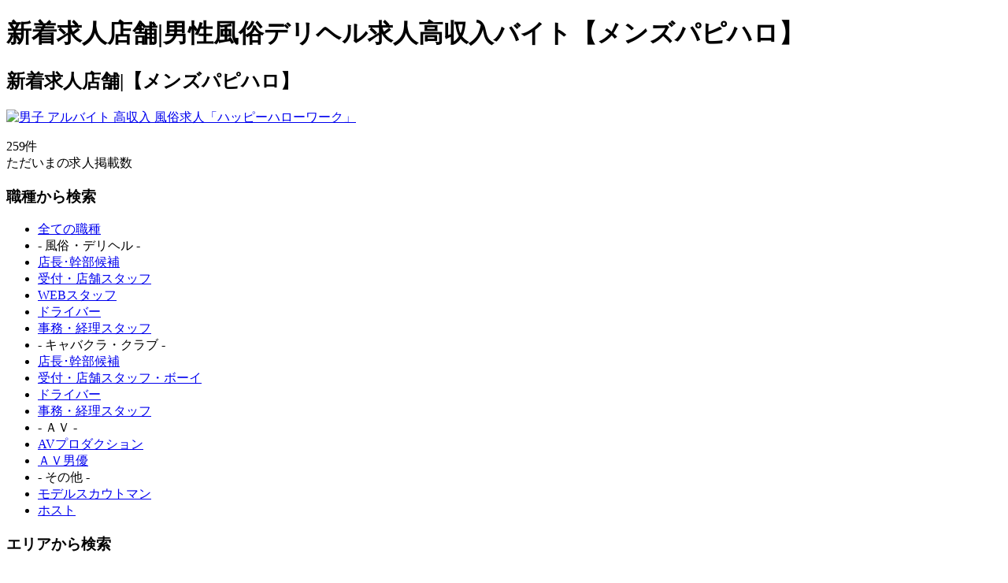

--- FILE ---
content_type: text/html; charset=UTF-8
request_url: http://menshappyhellowork.com/newshop.php?page=383
body_size: 16485
content:
<!DOCTYPE html PUBLIC "-//W3C//DTD XHTML 1.0 Transitional//EN" "http://www.w3.org/TR/xhtml1/DTD/xhtml1-transitional.dtd">
<html xmlns="http://www.w3.org/1999/xhtml">
<head>
<meta http-equiv="Content-Type" content="text/html; charset=utf-8" />

<meta name="keywords" content="求人,高収入,男性,男性,メンズ,風俗求人,風俗,キャバクラ,仕事,アルバイト">
<meta name="Description" content="男性向けの風俗キャバクラなどの高収入求人情報サイト｜メンズハッピーハローワーク!!ドライバー、日払い、寮付き、急募アルバイト情報など多数掲載!!">
<title>新着掲載店舗(383ページ目) - 男性風俗求人 高収入アルバイトのメンズハッピーハローワーク</title>

<link href="http://menshhw.sakura.ne.jp/menshappyhellowork/css/css.css" rel="stylesheet" type="text/css" />
<link href="http://menshhw.sakura.ne.jp/menshappyhellowork/css/search.css" rel="stylesheet" type="text/css" />
<script type="text/javascript" src="https://ajax.googleapis.com/ajax/libs/jquery/1.7.1/jquery.min.js"></script>
<script src="http://menshhw.sakura.ne.jp/menshappyhellowork/js/hover.js"></script>
<link href="http://menshhw.sakura.ne.jp/menshappyhellowork//favicon.ico" rel="shortcut icon" />
<!-- start メインバナー用ファイル -->
<link rel="stylesheet" type="text/css" href="http://menshhw.sakura.ne.jp/menshappyhellowork/css/style1.css" />
<script language="javascript" type="text/javascript" src="http://menshhw.sakura.ne.jp/menshappyhellowork/js/jquery.js"></script>
<script type="text/javascript" src="http://menshhw.sakura.ne.jp/menshappyhellowork/js/vendor.js"></script>
<script type="text/javascript" src="http://menshhw.sakura.ne.jp/menshappyhellowork/js/script.js"></script>
<script language="javascript" type="text/javascript" src="http://menshhw.sakura.ne.jp/menshappyhellowork/js/jquery.easing.js"></script>
<script language="javascript" type="text/javascript" src="http://menshhw.sakura.ne.jp/menshappyhellowork/js/jquery.touchSwipe.min.js"></script>
<!-- end メインバナー用ファイル -->
</head>

<body>
<div id="header">
	<div class="header">
		<div class="header_area">
        	<h1>新着求人店舗|男性風俗デリヘル求人高収入バイト【メンズパピハロ】</h1>
            	<h2>新着求人店舗|【メンズパピハロ】</h2>
            <p class="f_clear"></p>
            <div class="header_box"> <a href="/"><img src="http://menshhw.sakura.ne.jp/menshappyhellowork/img/logo.jpg" alt="男子 アルバイト 高収入 風俗求人「ハッピーハローワーク」" /></a>
            	              <p class="header_shopnumber"><span>259</span>件<br />ただいまの求人掲載数</p>
                              <p class="f_clear"></p>
            </div>
            
        </div><!---/ .header_area /--->
    </div><!---/ .header /--->
</div><!---***/ #header /***--->
<div id="content_area">

    <div id="content_left" class="f_left" >
    	        
        <div class="content_secondarea">
          <div id="content_left" class="f_left">
    	
        <div class="content_secondarea">
        	<div class="content_secondarea_left">
            	<h3 class="job_cate">職種から検索</h3>
                <ul class="search_list01">
                	<li class="search_list01li">
                        <a href="search.php?job=all" title="男性向けの独立･支援･開業などの高収入求人情報サイト">全ての職種</a>
                    </li>
                    <li class="search_list_tit">- 風俗・デリヘル -</li>
                	
							<li class="search_list01li">
								<a href="search.php?job=0,2" title="店長･幹部候補 | 男性・男子向け風俗 高収入求人情報サイト">
									店長･幹部候補
								</a>
							</li>
						
							<li class="search_list01li">
								<a href="search.php?job=3,5,6" title="受付・店舗スタッフ | 男性・男子向け風俗 高収入求人情報サイト">
									受付・店舗スタッフ
								</a>
							</li>
						
							<li class="search_list01li">
								<a href="search.php?job=4" title="WEBスタッフ | 男性・男子向け風俗 高収入求人情報サイト">
									WEBスタッフ
								</a>
							</li>
						
							<li class="search_list01li">
								<a href="search.php?job=1" title="ドライバー | 男性・男子向け風俗 高収入求人情報サイト">
									ドライバー
								</a>
							</li>
						
							<li class="search_list01li">
								<a href="search.php?job=18" title="事務・経理スタッフ | 男性・男子向け風俗 高収入求人情報サイト">
									事務・経理スタッフ
								</a>
							</li>
						                    <li class="search_list_tit">- キャバクラ・クラブ -</li>
                	
							<li class="search_list01li">
								<a href="search.php?job=9" title="店長･幹部候補 | 男性・男子向け風俗 高収入求人情報サイト">
									店長･幹部候補
								</a>
							</li>
						
							<li class="search_list01li">
								<a href="search.php?job=10,12,13" title="受付・店舗スタッフ・ボーイ | 男性・男子向け風俗 高収入求人情報サイト">
									受付・店舗スタッフ・ボーイ
								</a>
							</li>
						
							<li class="search_list01li">
								<a href="search.php?job=8" title="ドライバー | 男性・男子向け風俗 高収入求人情報サイト">
									ドライバー
								</a>
							</li>
						
							<li class="search_list01li">
								<a href="search.php?job=19" title="事務・経理スタッフ | 男性・男子向け風俗 高収入求人情報サイト">
									事務・経理スタッフ
								</a>
							</li>
						                    <li class="search_list_tit">- ＡＶ -</li>
                	
							<li class="search_list01li">
								<a href="search.php?job=14" title="AVプロダクション | 男性・男子向け風俗 高収入求人情報サイト">
									AVプロダクション
								</a>
							</li>
						
							<li class="search_list01li">
								<a href="search.php?job=16" title="ＡＶ男優 | 男性・男子向け風俗 高収入求人情報サイト">
									ＡＶ男優
								</a>
							</li>
						                    <li class="search_list_tit">- その他 -</li>
                	
							<li class="search_list01li">
								<a href="search.php?job=15" title="モデルスカウトマン | 男性・男子向け風俗 高収入求人情報サイト">
									モデルスカウトマン
								</a>
							</li>
						
							<li class="search_list01li">
								<a href="search.php?job=17" title="ホスト | 男性・男子向け風俗 高収入求人情報サイト">
									ホスト
								</a>
							</li>
						                    
                </ul>
            	<h3 class="job_area">エリアから検索</h3>
                <ul class="search_list01">
                	
                	<p class="sarch_area_group leftarea_kanto" style="font-weight:bold;">- 関東の求人 -</p>
								<li class="search_list01li leftarea leftli_kanto">
									<a href="search.php?shop_area=0" title="渋谷 | 男性・男子向け風俗 高収入求人情報サイト">
										渋谷
									</a>
								</li>
							
								<li class="search_list01li leftarea leftli_kanto">
									<a href="search.php?shop_area=1" title="恵比寿・目黒 | 男性・男子向け風俗 高収入求人情報サイト">
										恵比寿・目黒
									</a>
								</li>
							
								<li class="search_list01li leftarea leftli_kanto">
									<a href="search.php?shop_area=2" title="品川・五反田 | 男性・男子向け風俗 高収入求人情報サイト">
										品川・五反田
									</a>
								</li>
							
								<li class="search_list01li leftarea leftli_kanto">
									<a href="search.php?shop_area=3" title="新宿・大久保 | 男性・男子向け風俗 高収入求人情報サイト">
										新宿・大久保
									</a>
								</li>
							
								<li class="search_list01li leftarea leftli_kanto">
									<a href="search.php?shop_area=4" title="高田馬場 | 男性・男子向け風俗 高収入求人情報サイト">
										高田馬場
									</a>
								</li>
							
								<li class="search_list01li leftarea leftli_kanto">
									<a href="search.php?shop_area=5" title="池袋 | 男性・男子向け風俗 高収入求人情報サイト">
										池袋
									</a>
								</li>
							
								<li class="search_list01li leftarea leftli_kanto">
									<a href="search.php?shop_area=6" title="大塚・巣鴨 | 男性・男子向け風俗 高収入求人情報サイト">
										大塚・巣鴨
									</a>
								</li>
							
								<li class="search_list01li leftarea leftli_kanto">
									<a href="search.php?shop_area=7" title="鴬谷 | 男性・男子向け風俗 高収入求人情報サイト">
										鴬谷
									</a>
								</li>
							
								<li class="search_list01li leftarea leftli_kanto">
									<a href="search.php?shop_area=8" title="六本木・赤坂 | 男性・男子向け風俗 高収入求人情報サイト">
										六本木・赤坂
									</a>
								</li>
							
								<li class="search_list01li leftarea leftli_kanto">
									<a href="search.php?shop_area=9" title="新橋 | 男性・男子向け風俗 高収入求人情報サイト">
										新橋
									</a>
								</li>
							
								<li class="search_list01li leftarea leftli_kanto">
									<a href="search.php?shop_area=10" title="銀座 | 男性・男子向け風俗 高収入求人情報サイト">
										銀座
									</a>
								</li>
							
								<li class="search_list01li leftarea leftli_kanto">
									<a href="search.php?shop_area=11" title="上野・秋葉原 | 男性・男子向け風俗 高収入求人情報サイト">
										上野・秋葉原
									</a>
								</li>
							
								<li class="search_list01li leftarea leftli_kanto">
									<a href="search.php?shop_area=12" title="錦糸町・小岩 | 男性・男子向け風俗 高収入求人情報サイト">
										錦糸町・小岩
									</a>
								</li>
							
								<li class="search_list01li leftarea leftli_kanto">
									<a href="search.php?shop_area=13" title="中野・吉祥寺 | 男性・男子向け風俗 高収入求人情報サイト">
										中野・吉祥寺
									</a>
								</li>
							
								<li class="search_list01li leftarea leftli_kanto">
									<a href="search.php?shop_area=14" title="立川・八王子・三多摩 | 男性・男子向け風俗 高収入求人情報サイト">
										立川・八王子・三多摩
									</a>
								</li>
							
								<li class="search_list01li leftarea leftli_kanto">
									<a href="search.php?shop_area=15" title="東京その他 | 男性・男子向け風俗 高収入求人情報サイト">
										東京その他
									</a>
								</li>
							
								<li class="search_list01li leftarea leftli_kanto">
									<a href="search.php?shop_area=16" title="千葉 | 男性・男子向け風俗 高収入求人情報サイト">
										千葉
									</a>
								</li>
							
								<li class="search_list01li leftarea leftli_kanto">
									<a href="search.php?shop_area=17" title="埼玉 | 男性・男子向け風俗 高収入求人情報サイト">
										埼玉
									</a>
								</li>
							
								<li class="search_list01li leftarea leftli_kanto">
									<a href="search.php?shop_area=18" title="横浜・川崎 | 男性・男子向け風俗 高収入求人情報サイト">
										横浜・川崎
									</a>
								</li>
							
								<li class="search_list01li leftarea leftli_kanto">
									<a href="search.php?shop_area=19" title="茨城 | 男性・男子向け風俗 高収入求人情報サイト">
										茨城
									</a>
								</li>
							
								<li class="search_list01li leftarea leftli_kanto">
									<a href="search.php?shop_area=20" title="土浦 | 男性・男子向け風俗 高収入求人情報サイト">
										土浦
									</a>
								</li>
							
								<li class="search_list01li leftarea leftli_kanto">
									<a href="search.php?shop_area=21" title="水戸 | 男性・男子向け風俗 高収入求人情報サイト">
										水戸
									</a>
								</li>
							
								<li class="search_list01li leftarea leftli_kanto">
									<a href="search.php?shop_area=22" title="栃木 | 男性・男子向け風俗 高収入求人情報サイト">
										栃木
									</a>
								</li>
							
								<li class="search_list01li leftarea leftli_kanto">
									<a href="search.php?shop_area=23" title="群馬 | 男性・男子向け風俗 高収入求人情報サイト">
										群馬
									</a>
								</li>
							<p class="sarch_area_group leftarea_kansai" style="font-weight:bold;">- 関西の求人 -</p>
								<li class="search_list01li leftarea leftli_kansai">
									<a href="search.php?shop_area=24" title="梅田・堂山・兎我野 | 男性・男子向け風俗 高収入求人情報サイト">
										梅田・堂山・兎我野
									</a>
								</li>
							
								<li class="search_list01li leftarea leftli_kansai">
									<a href="search.php?shop_area=25" title="日本橋 | 男性・男子向け風俗 高収入求人情報サイト">
										日本橋
									</a>
								</li>
							
								<li class="search_list01li leftarea leftli_kansai">
									<a href="search.php?shop_area=26" title="難波 | 男性・男子向け風俗 高収入求人情報サイト">
										難波
									</a>
								</li>
							
								<li class="search_list01li leftarea leftli_kansai">
									<a href="search.php?shop_area=27" title="新大阪・西中島 | 男性・男子向け風俗 高収入求人情報サイト">
										新大阪・西中島
									</a>
								</li>
							
								<li class="search_list01li leftarea leftli_kansai">
									<a href="search.php?shop_area=28" title="谷九・上本町 | 男性・男子向け風俗 高収入求人情報サイト">
										谷九・上本町
									</a>
								</li>
							
								<li class="search_list01li leftarea leftli_kansai">
									<a href="search.php?shop_area=29" title="京橋 | 男性・男子向け風俗 高収入求人情報サイト">
										京橋
									</a>
								</li>
							
								<li class="search_list01li leftarea leftli_kansai">
									<a href="search.php?shop_area=30" title="十三・塚本 | 男性・男子向け風俗 高収入求人情報サイト">
										十三・塚本
									</a>
								</li>
							
								<li class="search_list01li leftarea leftli_kansai">
									<a href="search.php?shop_area=31" title="堺・天王寺 | 男性・男子向け風俗 高収入求人情報サイト">
										堺・天王寺
									</a>
								</li>
							
								<li class="search_list01li leftarea leftli_kansai">
									<a href="search.php?shop_area=32" title="大阪のその他地域 | 男性・男子向け風俗 高収入求人情報サイト">
										大阪のその他地域
									</a>
								</li>
							
								<li class="search_list01li leftarea leftli_kansai">
									<a href="search.php?shop_area=33" title="神戸 | 男性・男子向け風俗 高収入求人情報サイト">
										神戸
									</a>
								</li>
							
								<li class="search_list01li leftarea leftli_kansai">
									<a href="search.php?shop_area=34" title="京都 | 男性・男子向け風俗 高収入求人情報サイト">
										京都
									</a>
								</li>
							
								<li class="search_list01li leftarea leftli_kansai">
									<a href="search.php?shop_area=35" title="滋賀 | 男性・男子向け風俗 高収入求人情報サイト">
										滋賀
									</a>
								</li>
							
								<li class="search_list01li leftarea leftli_kansai">
									<a href="search.php?shop_area=36" title="和歌山 | 男性・男子向け風俗 高収入求人情報サイト">
										和歌山
									</a>
								</li>
							
								<li class="search_list01li leftarea leftli_kansai">
									<a href="search.php?shop_area=37" title="兵庫 | 男性・男子向け風俗 高収入求人情報サイト">
										兵庫
									</a>
								</li>
							
								<li class="search_list01li leftarea leftli_kansai">
									<a href="search.php?shop_area=38" title="奈良 | 男性・男子向け風俗 高収入求人情報サイト">
										奈良
									</a>
								</li>
							<p class="sarch_area_group leftarea_kyusyu" style="font-weight:bold;">- 九州の求人 -</p>
								<li class="search_list01li leftarea leftli_kyusyu">
									<a href="search.php?shop_area=39" title="福岡 | 男性・男子向け風俗 高収入求人情報サイト">
										福岡
									</a>
								</li>
							
								<li class="search_list01li leftarea leftli_kyusyu">
									<a href="search.php?shop_area=40" title="博多 | 男性・男子向け風俗 高収入求人情報サイト">
										博多
									</a>
								</li>
							
								<li class="search_list01li leftarea leftli_kyusyu">
									<a href="search.php?shop_area=41" title="天神 | 男性・男子向け風俗 高収入求人情報サイト">
										天神
									</a>
								</li>
							
								<li class="search_list01li leftarea leftli_kyusyu">
									<a href="search.php?shop_area=42" title="中州 | 男性・男子向け風俗 高収入求人情報サイト">
										中州
									</a>
								</li>
							
								<li class="search_list01li leftarea leftli_kyusyu">
									<a href="search.php?shop_area=43" title="小倉 | 男性・男子向け風俗 高収入求人情報サイト">
										小倉
									</a>
								</li>
							
								<li class="search_list01li leftarea leftli_kyusyu">
									<a href="search.php?shop_area=44" title="久留米 | 男性・男子向け風俗 高収入求人情報サイト">
										久留米
									</a>
								</li>
							
								<li class="search_list01li leftarea leftli_kyusyu">
									<a href="search.php?shop_area=45" title="佐賀 | 男性・男子向け風俗 高収入求人情報サイト">
										佐賀
									</a>
								</li>
							
								<li class="search_list01li leftarea leftli_kyusyu">
									<a href="search.php?shop_area=46" title="大分 | 男性・男子向け風俗 高収入求人情報サイト">
										大分
									</a>
								</li>
							
								<li class="search_list01li leftarea leftli_kyusyu">
									<a href="search.php?shop_area=47" title="長崎 | 男性・男子向け風俗 高収入求人情報サイト">
										長崎
									</a>
								</li>
							
								<li class="search_list01li leftarea leftli_kyusyu">
									<a href="search.php?shop_area=48" title="熊本 | 男性・男子向け風俗 高収入求人情報サイト">
										熊本
									</a>
								</li>
							
								<li class="search_list01li leftarea leftli_kyusyu">
									<a href="search.php?shop_area=49" title="宮崎 | 男性・男子向け風俗 高収入求人情報サイト">
										宮崎
									</a>
								</li>
							
								<li class="search_list01li leftarea leftli_kyusyu">
									<a href="search.php?shop_area=50" title="鹿児島 | 男性・男子向け風俗 高収入求人情報サイト">
										鹿児島
									</a>
								</li>
							
								<li class="search_list01li leftarea leftli_kyusyu">
									<a href="search.php?shop_area=51" title="沖縄 | 男性・男子向け風俗 高収入求人情報サイト">
										沖縄
									</a>
								</li>
							<p class="sarch_area_group leftarea_hokkaido" style="font-weight:bold;">- 北海道の求人 -</p>
								<li class="search_list01li leftarea leftli_hokkaido">
									<a href="search.php?shop_area=52" title="すすきの | 男性・男子向け風俗 高収入求人情報サイト">
										すすきの
									</a>
								</li>
							
								<li class="search_list01li leftarea leftli_hokkaido">
									<a href="search.php?shop_area=53" title="札幌 | 男性・男子向け風俗 高収入求人情報サイト">
										札幌
									</a>
								</li>
							<p class="sarch_area_group leftarea_tohoku" style="font-weight:bold;">- 東北の求人 -</p>
								<li class="search_list01li leftarea leftli_tohoku">
									<a href="search.php?shop_area=54" title="青森 | 男性・男子向け風俗 高収入求人情報サイト">
										青森
									</a>
								</li>
							
								<li class="search_list01li leftarea leftli_tohoku">
									<a href="search.php?shop_area=55" title="岩手 | 男性・男子向け風俗 高収入求人情報サイト">
										岩手
									</a>
								</li>
							
								<li class="search_list01li leftarea leftli_tohoku">
									<a href="search.php?shop_area=56" title="宮城 | 男性・男子向け風俗 高収入求人情報サイト">
										宮城
									</a>
								</li>
							
								<li class="search_list01li leftarea leftli_tohoku">
									<a href="search.php?shop_area=57" title="仙台 | 男性・男子向け風俗 高収入求人情報サイト">
										仙台
									</a>
								</li>
							
								<li class="search_list01li leftarea leftli_tohoku">
									<a href="search.php?shop_area=58" title="秋田 | 男性・男子向け風俗 高収入求人情報サイト">
										秋田
									</a>
								</li>
							
								<li class="search_list01li leftarea leftli_tohoku">
									<a href="search.php?shop_area=59" title="山形 | 男性・男子向け風俗 高収入求人情報サイト">
										山形
									</a>
								</li>
							
								<li class="search_list01li leftarea leftli_tohoku">
									<a href="search.php?shop_area=60" title="福島 | 男性・男子向け風俗 高収入求人情報サイト">
										福島
									</a>
								</li>
							<p class="sarch_area_group leftarea_hokuriku" style="font-weight:bold;">- 北陸の求人 -</p>
								<li class="search_list01li leftarea leftli_hokuriku">
									<a href="search.php?shop_area=61" title="富山 | 男性・男子向け風俗 高収入求人情報サイト">
										富山
									</a>
								</li>
							
								<li class="search_list01li leftarea leftli_hokuriku">
									<a href="search.php?shop_area=62" title="石川 | 男性・男子向け風俗 高収入求人情報サイト">
										石川
									</a>
								</li>
							
								<li class="search_list01li leftarea leftli_hokuriku">
									<a href="search.php?shop_area=63" title="福井 | 男性・男子向け風俗 高収入求人情報サイト">
										福井
									</a>
								</li>
							<p class="sarch_area_group leftarea_koshinetsu" style="font-weight:bold;">- 甲信越の求人 -</p>
								<li class="search_list01li leftarea leftli_koshinetsu">
									<a href="search.php?shop_area=64" title="山梨 | 男性・男子向け風俗 高収入求人情報サイト">
										山梨
									</a>
								</li>
							
								<li class="search_list01li leftarea leftli_koshinetsu">
									<a href="search.php?shop_area=65" title="長野 | 男性・男子向け風俗 高収入求人情報サイト">
										長野
									</a>
								</li>
							
								<li class="search_list01li leftarea leftli_koshinetsu">
									<a href="search.php?shop_area=66" title="新潟 | 男性・男子向け風俗 高収入求人情報サイト">
										新潟
									</a>
								</li>
							<p class="sarch_area_group leftarea_tokai" style="font-weight:bold;">- 東海の求人 -</p>
								<li class="search_list01li leftarea leftli_tokai">
									<a href="search.php?shop_area=67" title="三重 | 男性・男子向け風俗 高収入求人情報サイト">
										三重
									</a>
								</li>
							
								<li class="search_list01li leftarea leftli_tokai">
									<a href="search.php?shop_area=68" title="岐阜 | 男性・男子向け風俗 高収入求人情報サイト">
										岐阜
									</a>
								</li>
							
								<li class="search_list01li leftarea leftli_tokai">
									<a href="search.php?shop_area=69" title="静岡 | 男性・男子向け風俗 高収入求人情報サイト">
										静岡
									</a>
								</li>
							
								<li class="search_list01li leftarea leftli_tokai">
									<a href="search.php?shop_area=70" title="尾張 | 男性・男子向け風俗 高収入求人情報サイト">
										尾張
									</a>
								</li>
							
								<li class="search_list01li leftarea leftli_tokai">
									<a href="search.php?shop_area=71" title="大曽根 | 男性・男子向け風俗 高収入求人情報サイト">
										大曽根
									</a>
								</li>
							
								<li class="search_list01li leftarea leftli_tokai">
									<a href="search.php?shop_area=72" title="納屋橋 | 男性・男子向け風俗 高収入求人情報サイト">
										納屋橋
									</a>
								</li>
							
								<li class="search_list01li leftarea leftli_tokai">
									<a href="search.php?shop_area=73" title="錦 | 男性・男子向け風俗 高収入求人情報サイト">
										錦
									</a>
								</li>
							
								<li class="search_list01li leftarea leftli_tokai">
									<a href="search.php?shop_area=74" title="名古屋駅 | 男性・男子向け風俗 高収入求人情報サイト">
										名古屋駅
									</a>
								</li>
							
								<li class="search_list01li leftarea leftli_tokai">
									<a href="search.php?shop_area=75" title="名古屋その他 | 男性・男子向け風俗 高収入求人情報サイト">
										名古屋その他
									</a>
								</li>
							
								<li class="search_list01li leftarea leftli_tokai">
									<a href="search.php?shop_area=76" title="三河 | 男性・男子向け風俗 高収入求人情報サイト">
										三河
									</a>
								</li>
							
								<li class="search_list01li leftarea leftli_tokai">
									<a href="search.php?shop_area=77" title="金山 | 男性・男子向け風俗 高収入求人情報サイト">
										金山
									</a>
								</li>
							
								<li class="search_list01li leftarea leftli_tokai">
									<a href="search.php?shop_area=78" title="今池 | 男性・男子向け風俗 高収入求人情報サイト">
										今池
									</a>
								</li>
							
								<li class="search_list01li leftarea leftli_tokai">
									<a href="search.php?shop_area=79" title="栄 | 男性・男子向け風俗 高収入求人情報サイト">
										栄
									</a>
								</li>
							
								<li class="search_list01li leftarea leftli_tokai">
									<a href="search.php?shop_area=80" title="新栄 | 男性・男子向け風俗 高収入求人情報サイト">
										新栄
									</a>
								</li>
							
								<li class="search_list01li leftarea leftli_tokai">
									<a href="search.php?shop_area=81" title="愛知その他 | 男性・男子向け風俗 高収入求人情報サイト">
										愛知その他
									</a>
								</li>
							<p class="sarch_area_group leftarea_chugoku" style="font-weight:bold;">- 中国の求人 -</p>
								<li class="search_list01li leftarea leftli_chugoku">
									<a href="search.php?shop_area=82" title="鳥取 | 男性・男子向け風俗 高収入求人情報サイト">
										鳥取
									</a>
								</li>
							
								<li class="search_list01li leftarea leftli_chugoku">
									<a href="search.php?shop_area=83" title="島根 | 男性・男子向け風俗 高収入求人情報サイト">
										島根
									</a>
								</li>
							
								<li class="search_list01li leftarea leftli_chugoku">
									<a href="search.php?shop_area=84" title="岡山 | 男性・男子向け風俗 高収入求人情報サイト">
										岡山
									</a>
								</li>
							
								<li class="search_list01li leftarea leftli_chugoku">
									<a href="search.php?shop_area=85" title="広島 | 男性・男子向け風俗 高収入求人情報サイト">
										広島
									</a>
								</li>
							
								<li class="search_list01li leftarea leftli_chugoku">
									<a href="search.php?shop_area=86" title="山口 | 男性・男子向け風俗 高収入求人情報サイト">
										山口
									</a>
								</li>
							<p class="sarch_area_group leftarea_shikoku" style="font-weight:bold;">- 四国の求人 -</p>
								<li class="search_list01li leftarea leftli_shikoku">
									<a href="search.php?shop_area=87" title="徳島 | 男性・男子向け風俗 高収入求人情報サイト">
										徳島
									</a>
								</li>
							
								<li class="search_list01li leftarea leftli_shikoku">
									<a href="search.php?shop_area=88" title="香川 | 男性・男子向け風俗 高収入求人情報サイト">
										香川
									</a>
								</li>
							
								<li class="search_list01li leftarea leftli_shikoku">
									<a href="search.php?shop_area=89" title="愛媛 | 男性・男子向け風俗 高収入求人情報サイト">
										愛媛
									</a>
								</li>
							
								<li class="search_list01li leftarea leftli_shikoku">
									<a href="search.php?shop_area=90" title="高知 | 男性・男子向け風俗 高収入求人情報サイト">
										高知
									</a>
								</li>
							
						<li class="search_list01li">
							<a href="search.php?shop_area=all" title="男性向けの独立･支援･開業などの高収入求人情報サイト">全てのエリア</a>
						</li>
						</ul>
                
                <div class="today_pickup_area">
                <h3 class="today_pickup"><img src="http://menshhw.sakura.ne.jp/menshappyhellowork/img/pickup_img02.png" /></h3>
                	<ul>
                    	                	</ul>
                </div><!---/ .today_pickup_area /--->
                
                <div class="update_area">
                <h3 class="update_title">最新更新情報</h3>
                	
									<ul class="update_list">
										<li>2025/12/31 09:43</li>
										<li>店名:<a href="shop.php?s=1024" title="宮崎パシフィックグループ">宮崎パシフィックグループ</a></li>
									</ul>
								
									<ul class="update_list">
										<li>2025/12/31 09:43</li>
										<li>店名:<a href="shop.php?s=1025" title="宮崎パシフィックグループ">宮崎パシフィックグループ</a></li>
									</ul>
								
									<ul class="update_list">
										<li>2025/12/31 09:43</li>
										<li>店名:<a href="shop.php?s=1028" title="世界にひとつだけの花">世界にひとつだけの花</a></li>
									</ul>
								
									<ul class="update_list">
										<li>2025/12/31 09:43</li>
										<li>店名:<a href="shop.php?s=1030" title="手コキ研究所　大阪店">手コキ研究所　大阪店</a></li>
									</ul>
								
									<ul class="update_list">
										<li>2025/12/31 09:43</li>
										<li>店名:<a href="shop.php?s=264" title="大宮発！凄いよビンビンパラダイス">大宮発！凄いよビンビンパラダイス</a></li>
									</ul>
								                </div><!---/ .update_area /--->
                                
            </div><!---/ .content_secondarea_left /--->
            
            <script>
    $(function(){
        $(".leftarea_kanto").on("click", function() {
            $(".leftli_kanto").slideToggle();
        });
		$(".leftarea_kansai").on("click", function() {
            $(".leftli_kansai").slideToggle();
        });
		$(".leftarea_kyusyu").on("click", function() {
            $(".leftli_kyusyu").slideToggle();
        });
		$(".leftarea_hokkaido").on("click", function() {
            $(".leftli_hokkaido").slideToggle();
        });
		$(".leftarea_tohoku").on("click", function() {
            $(".leftli_tohoku").slideToggle();
        });
		$(".leftarea_hokuriku").on("click", function() {
            $(".leftli_hokuriku").slideToggle();
        });
		$(".leftarea_koshinetsu").on("click", function() {
            $(".leftli_koshinetsu").slideToggle();
        });
		$(".leftarea_tokai").on("click", function() {
            $(".leftli_tokai").slideToggle();
        });
		$(".leftarea_chugoku").on("click", function() {
            $(".leftli_chugoku").slideToggle();
        });
		$(".leftarea_shikoku").on("click", function() {
            $(".leftli_shikoku").slideToggle();
        });
    });
</script>    		<div class="content_secondarea_right">
            <div class="main_banner">
            <!-- MAIN CONTENT --> 
                <div class="main-slider-content" >
                        
                                    <div class="slick-slide"><a href="http://menshappyhellowork.com/advertising_form_free.php" target="_brank"><img src="http://menshhw.sakura.ne.jp/menshappyhellowork/ad_img/a20131104113442.png" title="広告募集中" alt="広告募集中" width="550" height="236" class="hover_img"></a></div>
                                
                                    <div class="slick-slide"><a href="http://www.kyujin-yes.com/mens/index.html" target="_brank"><img src="http://menshhw.sakura.ne.jp/menshappyhellowork/ad_img/a20141028164946.jpg" title="レッスンワン水戸校" alt="レッスンワン水戸校" width="550" height="236" class="hover_img"></a></div>
                                
                                    <div class="slick-slide"><a href="http://menshappyhellowork.com/shop.php?s=235" target="_brank"><img src="http://menshhw.sakura.ne.jp/menshappyhellowork/ad_img/a20190426153012.jpg" title="イエスグループ横浜" alt="イエスグループ横浜" width="550" height="236" class="hover_img"></a></div>
                                
                                    <div class="slick-slide"><a href="http://menshappyhellowork.com/advertising_form_free.php" target="_brank"><img src="http://menshhw.sakura.ne.jp/menshappyhellowork/ad_img/a20161209140132.png" title="広告募集中" alt="広告募集中" width="550" height="236" class="hover_img"></a></div>
                                
                                    <div class="slick-slide"><a href="http://www.saiwork.com/mens/index.html" target="_brank"><img src="http://menshhw.sakura.ne.jp/menshappyhellowork/ad_img/a20140114154933.jpg" title="マーガレット" alt="マーガレット" width="550" height="236" class="hover_img"></a></div>
                                                </div>
                <!-- END MAIN CONTENT --> 
                <!-- NAVIGATOR -->
                <div class="navigator-content">
                            
                                    <div><a><img src="http://menshhw.sakura.ne.jp/menshappyhellowork/ad_img/a20131104113442.png" alt="広告募集中" width="175" height="75" class="hover_img"/></a></div>
                                
                                    <div><a><img src="http://menshhw.sakura.ne.jp/menshappyhellowork/ad_img/a20141028164946.jpg" alt="レッスンワン水戸校" width="175" height="75" class="hover_img"/></a></div>
                                
                                    <div><a><img src="http://menshhw.sakura.ne.jp/menshappyhellowork/ad_img/a20190426153012.jpg" alt="イエスグループ横浜" width="175" height="75" class="hover_img"/></a></div>
                                
                                    <div><a><img src="http://menshhw.sakura.ne.jp/menshappyhellowork/ad_img/a20161209140132.png" alt="広告募集中" width="175" height="75" class="hover_img"/></a></div>
                                
                                    <div><a><img src="http://menshhw.sakura.ne.jp/menshappyhellowork/ad_img/a20140114154933.jpg" alt="マーガレット" width="175" height="75" class="hover_img"/></a></div>
                                            </div> 
            <!----------------- END OF NAVIGATOR --------------------->
        <!-- BUTTON PLAY-STOP -->
</div><!---/ .main_banner /--->            <!-- 検索　処理 -->
                       	  <div class="search_area">
               	<h3 class="search_areatitle">新着掲載店舗　259件</h3>
                    <div class="search_flow">
								<a href="newshop.php?page=1"><span >1</span></a>
							
								<a href="newshop.php?page=2"><span >2</span></a>
							
								<a href="newshop.php?page=3"><span >3</span></a>
							
								<a href="newshop.php?page=4"><span >4</span></a>
							
								<a href="newshop.php?page=5"><span >5</span></a>
							
								<a href="newshop.php?page=6"><span >6</span></a>
							
								<a href="newshop.php?page=7"><span >7</span></a>
							
								<a href="newshop.php?page=8"><span >8</span></a>
							
								<a href="newshop.php?page=9"><span style="background-color:#b9b9b9;;">9</span></a>
							</div>                	
								<div class="shop_list">
								<p class="shop_searchicon2"><a href="shop.php?s=283">リメンバー</a></p>
								<p class="shop_sb"><a href="shop.php?s=283" class="hover_img"><img src="http://menshhw.sakura.ne.jp/menshappyhellowork/img/seach_shopicon4.png" alt="高収入風俗求人店舗詳細を見る" /></a></p>
								<div class="shop_listbox"><a href="shop.php?s=283"><img src="http://menshhw.sakura.ne.jp/menshappyhellowork/shop_imgpath/283.jpg" alt="リメンバー" class="hover_img"/></a>
								</div>
								<ul>
								
										<li style="background-color:#ccc;">独立支援</li>
									
										<li >未経験可</li>
									
										<li >寮完備</li>
									
										<li >日払い可</li>
									
										<li style="background-color:#ccc;">自由通勤</li>
									
										<li style="background-color:#ccc;">交通支給</li>
									
										<li >賞与あり</li>
									
										<li >歩合制度</li>
									
										<li style="background-color:#ccc;">土日のみ</li>
									
										<li style="background-color:#ccc;">週休2日</li>
									
										<li style="background-color:#ccc;">掛持ち可</li>
									
										<li style="background-color:#ccc;">中高年可</li>
									
										<li style="background-color:#ccc;">社会保険</li>
									
										<li style="background-color:#ccc;">大手店舗</li>
									
										<li style="background-color:#ccc;">自由勤務</li>
									
										<li style="background-color:#ccc;">服装自由</li>
									
										<li style="background-color:#ccc;">貸付金可</li>
									
										<li style="background-color:#ccc;">前払い可</li>
									
										<li style="background-color:#ccc;">食事つき</li>
									
										<li style="background-color:#ccc;">曜日相談</li>
									
										<li style="background-color:#ccc;">時間相談</li>
									
										<li style="background-color:#ccc;">新規開店</li>
									
										<li >駅近職場</li>
									
								<p class="f_clear"></p>
								</ul>
								<div class="shop_searchrp">
									店舗拡大中につき大募集！職場以外でも貴方の生活をバックアップします！18歳～43歳位迄のやる気のある、元気な方！私たちと一緒に働きませんか？業界未経験の方大歓迎！！学歴・経験問わず大募集！自立心のある方、ガッツのある方大歓迎！！何か不明な点がありましたらお気軽にお問い合わせください。ご応募お待ちしております！！
									...<a href="shop.php?s=283">≪続きを見る≫</a>
									<table class="shop_searctable" width="320" border="0" cellspacing="2" cellpadding="0">
									  <tr>
										<td class="shop_searctable_left" width="71">職種</td>
										<td class="shop_searctable_right">幹部候補、店長候補、店舗スタッフ</td>
									  </tr>
									  <tr>
										<td class="shop_searctable_left">資格</td>
										<td class="shop_searctable_right">18歳～43歳位迄 やる気、元気な方</td>
									  </tr>
									  <tr>
										<td class="shop_searctable_left">給与</td>
										<td class="shop_searctable_right">月給250,000円～400,000円以上＋出来高</td>
									  </tr>
									  <tr>
										<td class="shop_searctable_left">勤務地</td>
										<td class="shop_searctable_right">上野御徒町</td>
									  </tr>
									</table>
								</div>
								<p class="f_clear"></p>
							</div><!---/ .shop_list /--->
							
							<div class="shop_list">
								<p class="shop_searchicon2"><a href="shop.php?s=282">金瓶梅（きんぺいばい）</a></p>
								<p class="shop_sb"><a href="shop.php?s=282" class="hover_img"><img src="http://menshhw.sakura.ne.jp/menshappyhellowork/img/seach_shopicon3.png" alt="高収入風俗求人店舗詳細を見る" /></a></p>
								<div class="shop_searchrp_02">
								風俗業界を変えていく業界大手、トゥルースグループ。それが私達の目標です。風俗も立派なビジネスと考えております。当然ながら、働くスタッフの待遇（給料面・福利厚生）も、一般企業と同等、もしくはそれ以上だと自負しています。当グループでの仕事は、それがたとえアルバイトからでも、先のビジョンが見えて来ると思います。この機会にぜひご応募ください。
									<a href="shop.php?s=282">≪続きを見る≫</a>
									<table class="shop_searctable_02" width="740" border="0" cellspacing="2" cellpadding="0">
										<tr>
											<td class="shop_searctable_left" width="107">職種</td>
											<td class="shop_searctable_right_02" width="413"></td>
										</tr>
										<tr>
											<td class="shop_searctable_left">資格</td>
											<td class="shop_searctable_right_02">20歳?35歳まで</td>
										</tr>
										<tr>
											<td class="shop_searctable_left">給与</td>
											<td class="shop_searctable_right_02">１  アルバイトスタッフ　時給１，０００円～（土日祝１，３...</td>
										</tr>
										<tr>
											<td class="shop_searctable_left">勤務地</td>
											<td class="shop_searctable_right_02">川崎市川崎区堀之内町</td>
										</tr>
									</table>
								</div>
								<p class="f_clear"></p>
							</div><!---/ .shop_list /--->
							
							<div class="shop_list">
								<p class="shop_searchicon2"><a href="shop.php?s=281">アップワードグループ</a></p>
								<p class="shop_sb"><a href="shop.php?s=281" class="hover_img"><img src="http://menshhw.sakura.ne.jp/menshappyhellowork/img/seach_shopicon3.png" alt="高収入風俗求人店舗詳細を見る" /></a></p>
								<div class="shop_searchrp_02">
								当グループは風俗の激戦区である五反田に6店舗、高円寺に1店舗と、他にも様々な業種で
急成長を遂げる15社の大型グループです。


									<a href="shop.php?s=281">≪続きを見る≫</a>
									<table class="shop_searctable_02" width="740" border="0" cellspacing="2" cellpadding="0">
										<tr>
											<td class="shop_searctable_left" width="107">職種</td>
											<td class="shop_searctable_right_02" width="413">①スタッフ・幹部候補

②WEBコーダー・...</td>
										</tr>
										<tr>
											<td class="shop_searctable_left">資格</td>
											<td class="shop_searctable_right_02">18歳以上（高校生不可/通信制も含む）
明るく元気で身体の健...</td>
										</tr>
										<tr>
											<td class="shop_searctable_left">給与</td>
											<td class="shop_searctable_right_02">①スタッフ・幹部候補：月給300,000円～1,000,000円以上可

...</td>
										</tr>
										<tr>
											<td class="shop_searctable_left">勤務地</td>
											<td class="shop_searctable_right_02">東京都品川区東五反田
東京都杉並区高円寺</td>
										</tr>
									</table>
								</div>
								<p class="f_clear"></p>
							</div><!---/ .shop_list /--->
							
							<div class="shop_list">
								<p class="shop_searchicon2"><a href="shop.php?s=279">アロマガーデン白金高輪店</a></p>
								<p class="shop_sb"><a href="shop.php?s=279" class="hover_img"><img src="http://menshhw.sakura.ne.jp/menshappyhellowork/img/seach_shopicon3.png" alt="高収入風俗求人店舗詳細を見る" /></a></p>
								<div class="shop_searchrp_02">
								25～55位までの健康でやる気のある方 要普通免許、男女・経験の有無は問いません（運転歴3年以上） 任意保険付きの車両持ち込める方(ナビ付き)(内装、外装綺麗な車)(後部座席スモーク貼ってある車) 
									<a href="shop.php?s=279">≪続きを見る≫</a>
									<table class="shop_searctable_02" width="740" border="0" cellspacing="2" cellpadding="0">
										<tr>
											<td class="shop_searctable_left" width="107">職種</td>
											<td class="shop_searctable_right_02" width="413">ドライバー</td>
										</tr>
										<tr>
											<td class="shop_searctable_left">資格</td>
											<td class="shop_searctable_right_02">25～55位までの健康でやる気のある方</td>
										</tr>
										<tr>
											<td class="shop_searctable_left">給与</td>
											<td class="shop_searctable_right_02">日給15000円以上可能</td>
										</tr>
										<tr>
											<td class="shop_searctable_left">勤務地</td>
											<td class="shop_searctable_right_02">白金高輪</td>
										</tr>
									</table>
								</div>
								<p class="f_clear"></p>
							</div><!---/ .shop_list /--->
							
							<div class="shop_list">
								<p class="shop_searchicon2"><a href="shop.php?s=271">O-ja</a></p>
								<p class="shop_sb"><a href="shop.php?s=271" class="hover_img"><img src="http://menshhw.sakura.ne.jp/menshappyhellowork/img/seach_shopicon3.png" alt="高収入風俗求人店舗詳細を見る" /></a></p>
								<div class="shop_searchrp_02">
								今月採用の方に限り入店祝い金24万円！この機会をお見逃しなく！！
									<a href="shop.php?s=271">≪続きを見る≫</a>
									<table class="shop_searctable_02" width="740" border="0" cellspacing="2" cellpadding="0">
										<tr>
											<td class="shop_searctable_left" width="107">職種</td>
											<td class="shop_searctable_right_02" width="413">①幹部候補　②ホール(社員)　③ホール(バイト)</td>
										</tr>
										<tr>
											<td class="shop_searctable_left">資格</td>
											<td class="shop_searctable_right_02">18歳以上
未経験者大歓迎、経験者優遇、異業種からの転職も大歓迎!!</td>
										</tr>
										<tr>
											<td class="shop_searctable_left">給与</td>
											<td class="shop_searctable_right_02">幹部候補	月給500000円以上
ホール(社員)	月給350000円以上
ホール(バイト)	時給1500円以上</td>
										</tr>
										<tr>
											<td class="shop_searctable_left">勤務地</td>
											<td class="shop_searctable_right_02">池袋</td>
										</tr>
									</table>
								</div>
								<p class="f_clear"></p>
							</div><!---/ .shop_list /--->
							
							<div class="shop_list">
								<p class="shop_searchicon2"><a href="shop.php?s=264">大宮発！凄いよビンビンパラダイス</a></p>
								<p class="shop_sb"><a href="shop.php?s=264" class="hover_img"><img src="http://menshhw.sakura.ne.jp/menshappyhellowork/img/seach_shopicon3.png" alt="高収入風俗求人店舗詳細を見る" /></a></p>
								<div class="shop_searchrp_02">
								ドライバーさん大募集！ 任意保険加入済みの自家用車を持込める方 21歳以上40歳位までの方 ドライバー経験者の方優遇します！ インターネット関連の知識と技術をお持ちの方優遇します！まずはお問い合わせください。面接担当者が丁寧に対応させていただきます。 
									<a href="shop.php?s=264">≪続きを見る≫</a>
									<table class="shop_searctable_02" width="740" border="0" cellspacing="2" cellpadding="0">
										<tr>
											<td class="shop_searctable_left" width="107">職種</td>
											<td class="shop_searctable_right_02" width="413">ガールズバー </td>
										</tr>
										<tr>
											<td class="shop_searctable_left">資格</td>
											<td class="shop_searctable_right_02">23歳以上</td>
										</tr>
										<tr>
											<td class="shop_searctable_left">給与</td>
											<td class="shop_searctable_right_02">時給1000円～</td>
										</tr>
										<tr>
											<td class="shop_searctable_left">勤務地</td>
											<td class="shop_searctable_right_02">さいたま市大宮区</td>
										</tr>
									</table>
								</div>
								<p class="f_clear"></p>
							</div><!---/ .shop_list /--->
							
							<div class="shop_list">
								<p class="shop_searchicon2"><a href="shop.php?s=255">見学許可店 見学娘</a></p>
								<p class="shop_sb"><a href="shop.php?s=255" class="hover_img"><img src="http://menshhw.sakura.ne.jp/menshappyhellowork/img/seach_shopicon3.png" alt="高収入風俗求人店舗詳細を見る" /></a></p>
								<div class="shop_searchrp_02">
								未経験の方、これまで全く違った仕事をしていた方を大歓迎します！頑張り次第で即昇格・昇給！	貴方のやる気・ガンバリを高く買います！経験は一切問いません。
									<a href="shop.php?s=255">≪続きを見る≫</a>
									<table class="shop_searctable_02" width="740" border="0" cellspacing="2" cellpadding="0">
										<tr>
											<td class="shop_searctable_left" width="107">職種</td>
											<td class="shop_searctable_right_02" width="413"></td>
										</tr>
										<tr>
											<td class="shop_searctable_left">資格</td>
											<td class="shop_searctable_right_02">20歳以上　※未経験者・フリーター・元派遣社員の方大歓迎！</td>
										</tr>
										<tr>
											<td class="shop_searctable_left">給与</td>
											<td class="shop_searctable_right_02">月給35万円以上・日払い12,000円可能</td>
										</tr>
										<tr>
											<td class="shop_searctable_left">勤務地</td>
											<td class="shop_searctable_right_02">池袋</td>
										</tr>
									</table>
								</div>
								<p class="f_clear"></p>
							</div><!---/ .shop_list /--->
							
							<div class="shop_list">
								<p class="shop_searchicon2"><a href="shop.php?s=254">Girl’sBar小悪魔CHELSEA</a></p>
								<p class="shop_sb"><a href="shop.php?s=254" class="hover_img"><img src="http://menshhw.sakura.ne.jp/menshappyhellowork/img/seach_shopicon3.png" alt="高収入風俗求人店舗詳細を見る" /></a></p>
								<div class="shop_searchrp_02">
								楽しく仕事を続けていただくためには、プライベートな時間も大切にしていただきたいと考えています。当店は残業や早出などをなくし時間通りの勤務時間で無理なく働ける環境です。
									<a href="shop.php?s=254">≪続きを見る≫</a>
									<table class="shop_searctable_02" width="740" border="0" cellspacing="2" cellpadding="0">
										<tr>
											<td class="shop_searctable_left" width="107">職種</td>
											<td class="shop_searctable_right_02" width="413">幹部候補、ホールスタッフ、キッチンスタッフ</td>
										</tr>
										<tr>
											<td class="shop_searctable_left">資格</td>
											<td class="shop_searctable_right_02">18歳以上
※未経験者大歓迎！
※親切にご指導致します。</td>
										</tr>
										<tr>
											<td class="shop_searctable_left">給与</td>
											<td class="shop_searctable_right_02">幹部候補：月給25万円以上
ホール・キッチンスタッフ：時給1,200円以上</td>
										</tr>
										<tr>
											<td class="shop_searctable_left">勤務地</td>
											<td class="shop_searctable_right_02">池袋</td>
										</tr>
									</table>
								</div>
								<p class="f_clear"></p>
							</div><!---/ .shop_list /--->
							
							<div class="shop_list">
								<p class="shop_searchicon2"><a href="shop.php?s=252">お話専門店 Loveガールズ</a></p>
								<p class="shop_sb"><a href="shop.php?s=252" class="hover_img"><img src="http://menshhw.sakura.ne.jp/menshappyhellowork/img/seach_shopicon3.png" alt="高収入風俗求人店舗詳細を見る" /></a></p>
								<div class="shop_searchrp_02">
								業務拡大＆業績急上昇中につき男子スタッフ緊急大量大募集！即日面接で即日採用！お仕事は沢山あります！月給30万円～ですがすぐに昇給もありありです！日払いＯＫ→しかも手取で１万円以上！日払い・週払いもOK！未経験者大歓迎！当店のメンバーほとんどが未経験からのスタートでした。寮完備なのでお気軽にご相談ください。新店もオープンしているので昇給昇格は随時行っています。
									<a href="shop.php?s=252">≪続きを見る≫</a>
									<table class="shop_searctable_02" width="740" border="0" cellspacing="2" cellpadding="0">
										<tr>
											<td class="shop_searctable_left" width="107">職種</td>
											<td class="shop_searctable_right_02" width="413">店舗運営スタッフ・店長候補・幹部候補</td>
										</tr>
										<tr>
											<td class="shop_searctable_left">資格</td>
											<td class="shop_searctable_right_02">18歳～35歳位まで
※未経験者大歓迎・学歴不問
※経験者も大歓迎</td>
										</tr>
										<tr>
											<td class="shop_searctable_left">給与</td>
											<td class="shop_searctable_right_02">月給30万円上
※日払い1万円以上可</td>
										</tr>
										<tr>
											<td class="shop_searctable_left">勤務地</td>
											<td class="shop_searctable_right_02">池袋東口</td>
										</tr>
									</table>
								</div>
								<p class="f_clear"></p>
							</div><!---/ .shop_list /--->
							
							<div class="shop_list">
								<p class="shop_searchicon2"><a href="shop.php?s=251">花夫人</a></p>
								<p class="shop_sb"><a href="shop.php?s=251" class="hover_img"><img src="http://menshhw.sakura.ne.jp/menshappyhellowork/img/seach_shopicon3.png" alt="高収入風俗求人店舗詳細を見る" /></a></p>
								<div class="shop_searchrp_02">
								明るく元気な職場で毎日が充実！みんなで成長・みんなで高収入！ON・OFFのメリハリのついた働きやすい環境！至急！生活改善向上しましょう！
									<a href="shop.php?s=251">≪続きを見る≫</a>
									<table class="shop_searctable_02" width="740" border="0" cellspacing="2" cellpadding="0">
										<tr>
											<td class="shop_searctable_left" width="107">職種</td>
											<td class="shop_searctable_right_02" width="413">店舗スタッフ</td>
										</tr>
										<tr>
											<td class="shop_searctable_left">資格</td>
											<td class="shop_searctable_right_02">20歳以上歓迎　未経験者歓迎　経験者優遇</td>
										</tr>
										<tr>
											<td class="shop_searctable_left">給与</td>
											<td class="shop_searctable_right_02">	月給250,000円以上スタート（月給400,000円以上可能）
■昇給・昇格随時 </td>
										</tr>
										<tr>
											<td class="shop_searctable_left">勤務地</td>
											<td class="shop_searctable_right_02">新橋</td>
										</tr>
									</table>
								</div>
								<p class="f_clear"></p>
							</div><!---/ .shop_list /--->
							
							<div class="shop_list">
								<p class="shop_searchicon2"><a href="shop.php?s=234"> XSTASY（エクスタシー）</a></p>
								<p class="shop_sb"><a href="shop.php?s=234" class="hover_img"><img src="http://menshhw.sakura.ne.jp/menshappyhellowork/img/seach_shopicon3.png" alt="高収入風俗求人店舗詳細を見る" /></a></p>
								<div class="shop_searchrp_02">
								3ヶ月でマネージャー昇格も当たり前！当店西原君（26)は2.5ヶ月で昇格しました！　途中から社保あり。一年以上でボーナス有り。
									<a href="shop.php?s=234">≪続きを見る≫</a>
									<table class="shop_searctable_02" width="740" border="0" cellspacing="2" cellpadding="0">
										<tr>
											<td class="shop_searctable_left" width="107">職種</td>
											<td class="shop_searctable_right_02" width="413">ファッションヘルス</td>
										</tr>
										<tr>
											<td class="shop_searctable_left">資格</td>
											<td class="shop_searctable_right_02">18歳以上　未経験者歓迎</td>
										</tr>
										<tr>
											<td class="shop_searctable_left">給与</td>
											<td class="shop_searctable_right_02">店長・幹部候補月給40万円上</td>
										</tr>
										<tr>
											<td class="shop_searctable_left">勤務地</td>
											<td class="shop_searctable_right_02">川口市</td>
										</tr>
									</table>
								</div>
								<p class="f_clear"></p>
							</div><!---/ .shop_list /--->
							
							<div class="shop_list">
								<p class="shop_searchicon2"><a href="shop.php?s=233"> PM池袋店</a></p>
								<p class="shop_sb"><a href="shop.php?s=233" class="hover_img"><img src="http://menshhw.sakura.ne.jp/menshappyhellowork/img/seach_shopicon3.png" alt="高収入風俗求人店舗詳細を見る" /></a></p>
								<div class="shop_searchrp_02">
								15～24時の決まった時間帯で、安定して働けます。早番・遅番や長時間労働の「通し」がありません。
									<a href="shop.php?s=233">≪続きを見る≫</a>
									<table class="shop_searctable_02" width="740" border="0" cellspacing="2" cellpadding="0">
										<tr>
											<td class="shop_searctable_left" width="107">職種</td>
											<td class="shop_searctable_right_02" width="413">ピンクサロン</td>
										</tr>
										<tr>
											<td class="shop_searctable_left">資格</td>
											<td class="shop_searctable_right_02">18歳～35歳位まで</td>
										</tr>
										<tr>
											<td class="shop_searctable_left">給与</td>
											<td class="shop_searctable_right_02">25万～</td>
										</tr>
										<tr>
											<td class="shop_searctable_left">勤務地</td>
											<td class="shop_searctable_right_02">池袋</td>
										</tr>
									</table>
								</div>
								<p class="f_clear"></p>
							</div><!---/ .shop_list /--->
							
							<div class="shop_list">
								<p class="shop_searchicon2"><a href="shop.php?s=232">華美人 恵比寿本店</a></p>
								<p class="shop_sb"><a href="shop.php?s=232" class="hover_img"><img src="http://menshhw.sakura.ne.jp/menshappyhellowork/img/seach_shopicon3.png" alt="高収入風俗求人店舗詳細を見る" /></a></p>
								<div class="shop_searchrp_02">
								経験不問！未経験者も経験者もまずは「やる気」で勝負です！ご連絡お待ちしております！！
									<a href="shop.php?s=232">≪続きを見る≫</a>
									<table class="shop_searctable_02" width="740" border="0" cellspacing="2" cellpadding="0">
										<tr>
											<td class="shop_searctable_left" width="107">職種</td>
											<td class="shop_searctable_right_02" width="413">デリバリー・待ち合わせヘルス</td>
										</tr>
										<tr>
											<td class="shop_searctable_left">資格</td>
											<td class="shop_searctable_right_02">年齢24以上の男女にて・普通免許取得後3年を経過 高校卒業以上</td>
										</tr>
										<tr>
											<td class="shop_searctable_left">給与</td>
											<td class="shop_searctable_right_02">店長・幹部候補 月給 25万円以上（研修期間あり）</td>
										</tr>
										<tr>
											<td class="shop_searctable_left">勤務地</td>
											<td class="shop_searctable_right_02">五反田</td>
										</tr>
									</table>
								</div>
								<p class="f_clear"></p>
							</div><!---/ .shop_list /--->
							
								<div class="shop_list">
								<p class="shop_searchicon2"><a href="shop.php?s=230">M’sQ’s-エムズキューズ-</a></p>
								<p class="shop_sb"><a href="shop.php?s=230" class="hover_img"><img src="http://menshhw.sakura.ne.jp/menshappyhellowork/img/seach_shopicon4.png" alt="高収入風俗求人店舗詳細を見る" /></a></p>
								<div class="shop_listbox"><a href="shop.php?s=230"><img src="http://menshhw.sakura.ne.jp/menshappyhellowork/shop_imgpath/230.jpg" alt="M’sQ’s-エムズキューズ-" class="hover_img"/></a>
								</div>
								<ul>
								
										<li style="background-color:#ccc;">独立支援</li>
									
										<li style="background-color:#ccc;">未経験可</li>
									
										<li style="background-color:#ccc;">寮完備</li>
									
										<li style="background-color:#ccc;">日払い可</li>
									
										<li style="background-color:#ccc;">自由通勤</li>
									
										<li style="background-color:#ccc;">交通支給</li>
									
										<li style="background-color:#ccc;">賞与あり</li>
									
										<li style="background-color:#ccc;">歩合制度</li>
									
										<li style="background-color:#ccc;">土日のみ</li>
									
										<li style="background-color:#ccc;">週休2日</li>
									
										<li style="background-color:#ccc;">掛持ち可</li>
									
										<li style="background-color:#ccc;">中高年可</li>
									
										<li style="background-color:#ccc;">社会保険</li>
									
										<li style="background-color:#ccc;">大手店舗</li>
									
										<li style="background-color:#ccc;">自由勤務</li>
									
										<li style="background-color:#ccc;">服装自由</li>
									
										<li style="background-color:#ccc;">貸付金可</li>
									
										<li style="background-color:#ccc;">前払い可</li>
									
										<li style="background-color:#ccc;">食事つき</li>
									
										<li style="background-color:#ccc;">曜日相談</li>
									
										<li style="background-color:#ccc;">時間相談</li>
									
										<li style="background-color:#ccc;">新規開店</li>
									
										<li style="background-color:#ccc;">駅近職場</li>
									
								<p class="f_clear"></p>
								</ul>
								<div class="shop_searchrp">
									安心の新風営法届出済店【長身女性風俗・有名な大手グループ全面バックアップの安心感】当グループは五反田の風俗で15年以上の実績があり会員数は20万人以上にもなります。この圧倒的な会員数と当グループの絶大な信頼のもと連日大盛況です。
									...<a href="shop.php?s=230">≪続きを見る≫</a>
									<table class="shop_searctable" width="320" border="0" cellspacing="2" cellpadding="0">
									  <tr>
										<td class="shop_searctable_left" width="71">職種</td>
										<td class="shop_searctable_right"></td>
									  </tr>
									  <tr>
										<td class="shop_searctable_left">資格</td>
										<td class="shop_searctable_right">18歳以上（高校生不可）</td>
									  </tr>
									  <tr>
										<td class="shop_searctable_left">給与</td>
										<td class="shop_searctable_right">応相談</td>
									  </tr>
									  <tr>
										<td class="shop_searctable_left">勤務地</td>
										<td class="shop_searctable_right">五反田</td>
									  </tr>
									</table>
								</div>
								<p class="f_clear"></p>
							</div><!---/ .shop_list /--->
							
							<div class="shop_list">
								<p class="shop_searchicon2"><a href="shop.php?s=229">全日本ミニスカ倶楽部</a></p>
								<p class="shop_sb"><a href="shop.php?s=229" class="hover_img"><img src="http://menshhw.sakura.ne.jp/menshappyhellowork/img/seach_shopicon3.png" alt="高収入風俗求人店舗詳細を見る" /></a></p>
								<div class="shop_searchrp_02">
								安心と信用に基づき5万人以上の会員様に支えられおかげさまで五反田で10年以上の営業をしております。やる気がある方お待ちしております！
									<a href="shop.php?s=229">≪続きを見る≫</a>
									<table class="shop_searctable_02" width="740" border="0" cellspacing="2" cellpadding="0">
										<tr>
											<td class="shop_searctable_left" width="107">職種</td>
											<td class="shop_searctable_right_02" width="413"></td>
										</tr>
										<tr>
											<td class="shop_searctable_left">資格</td>
											<td class="shop_searctable_right_02">18歳以上（高校生不可）</td>
										</tr>
										<tr>
											<td class="shop_searctable_left">給与</td>
											<td class="shop_searctable_right_02">応相談</td>
										</tr>
										<tr>
											<td class="shop_searctable_left">勤務地</td>
											<td class="shop_searctable_right_02">五反田</td>
										</tr>
									</table>
								</div>
								<p class="f_clear"></p>
							</div><!---/ .shop_list /--->
							
								<div class="shop_list">
								<p class="shop_searchicon2"><a href="shop.php?s=228">パープルヘイズ</a></p>
								<p class="shop_sb"><a href="shop.php?s=228" class="hover_img"><img src="http://menshhw.sakura.ne.jp/menshappyhellowork/img/seach_shopicon4.png" alt="高収入風俗求人店舗詳細を見る" /></a></p>
								<div class="shop_listbox"><a href="shop.php?s=228"><img src="http://menshhw.sakura.ne.jp/menshappyhellowork/shop_imgpath/228.jpg" alt="パープルヘイズ" class="hover_img"/></a>
								</div>
								<ul>
								
										<li style="background-color:#ccc;">独立支援</li>
									
										<li style="background-color:#ccc;">未経験可</li>
									
										<li style="background-color:#ccc;">寮完備</li>
									
										<li style="background-color:#ccc;">日払い可</li>
									
										<li style="background-color:#ccc;">自由通勤</li>
									
										<li style="background-color:#ccc;">交通支給</li>
									
										<li style="background-color:#ccc;">賞与あり</li>
									
										<li style="background-color:#ccc;">歩合制度</li>
									
										<li style="background-color:#ccc;">土日のみ</li>
									
										<li style="background-color:#ccc;">週休2日</li>
									
										<li style="background-color:#ccc;">掛持ち可</li>
									
										<li style="background-color:#ccc;">中高年可</li>
									
										<li style="background-color:#ccc;">社会保険</li>
									
										<li style="background-color:#ccc;">大手店舗</li>
									
										<li style="background-color:#ccc;">自由勤務</li>
									
										<li style="background-color:#ccc;">服装自由</li>
									
										<li style="background-color:#ccc;">貸付金可</li>
									
										<li style="background-color:#ccc;">前払い可</li>
									
										<li style="background-color:#ccc;">食事つき</li>
									
										<li style="background-color:#ccc;">曜日相談</li>
									
										<li style="background-color:#ccc;">時間相談</li>
									
										<li style="background-color:#ccc;">新規開店</li>
									
										<li style="background-color:#ccc;">駅近職場</li>
									
								<p class="f_clear"></p>
								</ul>
								<div class="shop_searchrp">
									業界最大手のバックアップによる都内超有名店。五反田での実績は10年以上。会員数は20万人を越え、連日盛況を頂いております。この為、男子従業員が足りない状況です。お店を探している貴方、是非一度当店で働いて見て下さい。
									...<a href="shop.php?s=228">≪続きを見る≫</a>
									<table class="shop_searctable" width="320" border="0" cellspacing="2" cellpadding="0">
									  <tr>
										<td class="shop_searctable_left" width="71">職種</td>
										<td class="shop_searctable_right"></td>
									  </tr>
									  <tr>
										<td class="shop_searctable_left">資格</td>
										<td class="shop_searctable_right">18歳以上（高校生不可）</td>
									  </tr>
									  <tr>
										<td class="shop_searctable_left">給与</td>
										<td class="shop_searctable_right">応相談</td>
									  </tr>
									  <tr>
										<td class="shop_searctable_left">勤務地</td>
										<td class="shop_searctable_right">五反田</td>
									  </tr>
									</table>
								</div>
								<p class="f_clear"></p>
							</div><!---/ .shop_list /--->
							
							<div class="shop_list">
								<p class="shop_searchicon2"><a href="shop.php?s=225">ピンクレーベル</a></p>
								<p class="shop_sb"><a href="shop.php?s=225" class="hover_img"><img src="http://menshhw.sakura.ne.jp/menshappyhellowork/img/seach_shopicon3.png" alt="高収入風俗求人店舗詳細を見る" /></a></p>
								<div class="shop_searchrp_02">
								フーゾクの業界では厚生年金・社会保険に加入していないお店がまだまだ一握りです。病気やケガ、老後の問題…もし、アナタがそのようなお店で働いて不安は無いですか？もしものときに、スタッフ全員がツライ思いをさせないよう当店では考えておりますので安心して飛び込んできて下さい。




									<a href="shop.php?s=225">≪続きを見る≫</a>
									<table class="shop_searctable_02" width="740" border="0" cellspacing="2" cellpadding="0">
										<tr>
											<td class="shop_searctable_left" width="107">職種</td>
											<td class="shop_searctable_right_02" width="413">①内勤スタッフ（正社員）　

②ドライバー（アルバイト）</td>
										</tr>
										<tr>
											<td class="shop_searctable_left">資格</td>
											<td class="shop_searctable_right_02">①普通自動車免許をお持ちでヤル気のある方

②普通自動車免許をお持ちで通常の運転経験が５年以上の方

※①②共に未経験の方でもＯＫです</td>
										</tr>
										<tr>
											<td class="shop_searctable_left">給与</td>
											<td class="shop_searctable_right_02">①月給31万円以上プラス能力給、プラス大入り手当あり

②日給９千円以上

※①②共に日払い半額支給</td>
										</tr>
										<tr>
											<td class="shop_searctable_left">勤務地</td>
											<td class="shop_searctable_right_02">大塚</td>
										</tr>
									</table>
								</div>
								<p class="f_clear"></p>
							</div><!---/ .shop_list /--->
							
								<div class="shop_list">
								<p class="shop_searchicon2"><a href="shop.php?s=218">にゃんだ☆full☆MIX</a></p>
								<p class="shop_sb"><a href="shop.php?s=218" class="hover_img"><img src="http://menshhw.sakura.ne.jp/menshappyhellowork/img/seach_shopicon4.png" alt="高収入風俗求人店舗詳細を見る" /></a></p>
								<div class="shop_listbox"><a href="shop.php?s=218"><img src="http://menshhw.sakura.ne.jp/menshappyhellowork/shop_imgpath/218.jpg" alt="にゃんだ☆full☆MIX" class="hover_img"/></a>
								</div>
								<ul>
								
										<li >独立支援</li>
									
										<li >未経験可</li>
									
										<li >寮完備</li>
									
										<li >日払い可</li>
									
										<li >自由通勤</li>
									
										<li style="background-color:#ccc;">交通支給</li>
									
										<li >賞与あり</li>
									
										<li >歩合制度</li>
									
										<li >土日のみ</li>
									
										<li >週休2日</li>
									
										<li >掛持ち可</li>
									
										<li style="background-color:#ccc;">中高年可</li>
									
										<li >社会保険</li>
									
										<li >大手店舗</li>
									
										<li >自由勤務</li>
									
										<li >服装自由</li>
									
										<li >貸付金可</li>
									
										<li >前払い可</li>
									
										<li style="background-color:#ccc;">食事つき</li>
									
										<li >曜日相談</li>
									
										<li >時間相談</li>
									
										<li style="background-color:#ccc;">新規開店</li>
									
										<li >駅近職場</li>
									
								<p class="f_clear"></p>
								</ul>
								<div class="shop_searchrp">
									ＬＩＮＥでのご応募も可能です(ＩＤ　　59535919)
当社は個人の個性や経験・知識から生まれるアイディア・発想を尊重し、常に新しいことにチャレンジする企業です！やる気のある方大歓迎！貴方の頑張りを評価致します。「成功」に必要なものは、年齢や学歴ではありません。女性に対して思いやりのある方大歓迎!!当店で貴方もガンガン稼いで「成功」を掴んで下さい!!
									...<a href="shop.php?s=218">≪続きを見る≫</a>
									<table class="shop_searctable" width="320" border="0" cellspacing="2" cellpadding="0">
									  <tr>
										<td class="shop_searctable_left" width="71">職種</td>
										<td class="shop_searctable_right">受付・カメラマン・WEBデザイナー・送迎ドライバー・幹部候補</td>
									  </tr>
									  <tr>
										<td class="shop_searctable_left">資格</td>
										<td class="shop_searctable_right">18歳以上
○上司部下から尊敬され愛され...</td>
									  </tr>
									  <tr>
										<td class="shop_searctable_left">給与</td>
										<td class="shop_searctable_right">(1)店舗運営スタッフ：月給250,000円＋...</td>
									  </tr>
									  <tr>
										<td class="shop_searctable_left">勤務地</td>
										<td class="shop_searctable_right">池袋</td>
									  </tr>
									</table>
								</div>
								<p class="f_clear"></p>
							</div><!---/ .shop_list /--->
							
								<div class="shop_list">
								<p class="shop_searchicon2"><a href="shop.php?s=215">渋谷にゃんだフル</a></p>
								<p class="shop_sb"><a href="shop.php?s=215" class="hover_img"><img src="http://menshhw.sakura.ne.jp/menshappyhellowork/img/seach_shopicon4.png" alt="高収入風俗求人店舗詳細を見る" /></a></p>
								<div class="shop_listbox"><a href="shop.php?s=215"><img src="http://menshhw.sakura.ne.jp/menshappyhellowork/shop_imgpath/215.jpg" alt="渋谷にゃんだフル" class="hover_img"/></a>
								</div>
								<ul>
								
										<li style="background-color:#ccc;">独立支援</li>
									
										<li style="background-color:#ccc;">未経験可</li>
									
										<li style="background-color:#ccc;">寮完備</li>
									
										<li style="background-color:#ccc;">日払い可</li>
									
										<li style="background-color:#ccc;">自由通勤</li>
									
										<li style="background-color:#ccc;">交通支給</li>
									
										<li style="background-color:#ccc;">賞与あり</li>
									
										<li style="background-color:#ccc;">歩合制度</li>
									
										<li style="background-color:#ccc;">土日のみ</li>
									
										<li style="background-color:#ccc;">週休2日</li>
									
										<li style="background-color:#ccc;">掛持ち可</li>
									
										<li style="background-color:#ccc;">中高年可</li>
									
										<li style="background-color:#ccc;">社会保険</li>
									
										<li style="background-color:#ccc;">大手店舗</li>
									
										<li style="background-color:#ccc;">自由勤務</li>
									
										<li style="background-color:#ccc;">服装自由</li>
									
										<li style="background-color:#ccc;">貸付金可</li>
									
										<li style="background-color:#ccc;">前払い可</li>
									
										<li style="background-color:#ccc;">食事つき</li>
									
										<li style="background-color:#ccc;">曜日相談</li>
									
										<li style="background-color:#ccc;">時間相談</li>
									
										<li style="background-color:#ccc;">新規開店</li>
									
										<li style="background-color:#ccc;">駅近職場</li>
									
								<p class="f_clear"></p>
								</ul>
								<div class="shop_searchrp">
									当社の成長を担う中心人物として活躍してください！躍進を続ける急成長企業で、こうしたノウハウを身に付けつつ働くことは、 必ずあなたにとって財産になるはずです。
									...<a href="shop.php?s=215">≪続きを見る≫</a>
									<table class="shop_searctable" width="320" border="0" cellspacing="2" cellpadding="0">
									  <tr>
										<td class="shop_searctable_left" width="71">職種</td>
										<td class="shop_searctable_right">①店長・幹部候補　
②受付スタッフ　
③...</td>
									  </tr>
									  <tr>
										<td class="shop_searctable_left">資格</td>
										<td class="shop_searctable_right">18歳以上
○上司部下から尊敬され愛され...</td>
									  </tr>
									  <tr>
										<td class="shop_searctable_left">給与</td>
										<td class="shop_searctable_right">社員　260,000円～
幹部　350,000円～2,000,000円以上</td>
									  </tr>
									  <tr>
										<td class="shop_searctable_left">勤務地</td>
										<td class="shop_searctable_right">渋谷駅ハチ公口</td>
									  </tr>
									</table>
								</div>
								<p class="f_clear"></p>
							</div><!---/ .shop_list /--->
							                    <div class="search_flow">
								<a href="newshop.php?page=1"><span >1</span></a>
							
								<a href="newshop.php?page=2"><span >2</span></a>
							
								<a href="newshop.php?page=3"><span >3</span></a>
							
								<a href="newshop.php?page=4"><span >4</span></a>
							
								<a href="newshop.php?page=5"><span >5</span></a>
							
								<a href="newshop.php?page=6"><span >6</span></a>
							
								<a href="newshop.php?page=7"><span >7</span></a>
							
								<a href="newshop.php?page=8"><span >8</span></a>
							
								<a href="newshop.php?page=9"><span style="background-color:#b9b9b9;;">9</span></a>
							</div>				</div><!---/ .search_area /--->
                </div></div>
            </div><!---/ .content_secondarea_right /--->
            <p class="f_clear"></p>
            
        </div><!---/ .content_secondarea /--->
    </div><!---***/ #content_left /***--->
    <div id="content_right" class="f_right">
    <h3 class="rightbanner_topimg"><img src="http://menshhw.sakura.ne.jp/menshappyhellowork/img/pickup_img.png" /></h3>
    
                  <div class="rightbanner_shop"><a href="http://menshappyhellowork.com/shop.php?s=225&amp;shop_name=%E3%82%AF%E3%83%A9%E3%83%96%E3%82%A2%E3%83%88%E3%83%AA%E3%82%A8" target="_brank"><img src="http://menshhw.sakura.ne.jp/menshappyhellowork/ad_img/a20140714161058.gif" alt="ピンクレーベル・ピンクレーベル" width="180" height="124" class="hover_img"/></a>
                      <div class="rightbanner_coment"> 経験は一切問いません!!　寮・食事など働きやすい環境が整った職場です。　 </div>
                  </div>
                  <!---/ .rightbanner_shop /--->
              
                  <div class="rightbanner_shop"><a href="http://menshappyhellowork.com/shop.php?s=224&amp;shop_name=%E3%83%8F%E3%83%BC%E3%83%88%E3%82%A8%E3%83%B3%E3%82%B8%E3%82%A7%E3%83%AB" target="_brank"><img src="http://menshhw.sakura.ne.jp/menshappyhellowork/ad_img/a20170302141619.gif" alt="デリガールズ・デリガールズ" width="180" height="124" class="hover_img"/></a>
                      <div class="rightbanner_coment"> おかげ様で創業１８年目！信頼と安心の法人会社経営です。 </div>
                  </div>
                  <!---/ .rightbanner_shop /--->
              
                  <div class="rightbanner_shop"><a href="http://menshappyhellowork.com/shop.php?s=235" target="_brank"><img src="http://menshhw.sakura.ne.jp/menshappyhellowork/ad_img/a20131220135117.jpg" alt="イエスグループ横浜・イエスグループ横浜" width="180" height="124" class="hover_img"/></a>
                      <div class="rightbanner_coment"> 一発逆転なんてもう古い！！風俗店も今の時代、安心と安定が不可欠です。 </div>
                  </div>
                  <!---/ .rightbanner_shop /--->
              
                  <div class="rightbanner_shop"><a href="http://menshappyhellowork.com/advertising_form_free.php" target="_brank"><img src="http://menshhw.sakura.ne.jp/menshappyhellowork/ad_img/a20131104112659.png" alt="広告募集中・広告募集中" width="180" height="124" class="hover_img"/></a>
                      <div class="rightbanner_coment"> 広告掲載募集中！店舗情報無料掲載キャンペーンも実施中！ </div>
                  </div>
                  <!---/ .rightbanner_shop /--->
              </div>
<!---***/ #content_right /***--->
  <p class="f_clear"></p>
</div><!---***/ #content_area /***--->
<div id="footer">
	<div class="footer_area">
    
    	<div class="footer_title">男性高収入求人をエリアから探す。</div>
        	<ul class="footer_list">
            	<p style="clear:both;"></p><p class="" style="margin-top:15px;margin-bottom:-5px;color:#FFF;font-weight:bold;">関東エリアの求人>></p>
							<li>
								<a href="search.php?shop_area=0" title="渋谷 | 男性向けの独立･支援･開業などの高収入求人情報サイト">
									渋谷
								</a>
							</li>
						
							<li>
								<a href="search.php?shop_area=1" title="恵比寿・目黒 | 男性向けの独立･支援･開業などの高収入求人情報サイト">
									恵比寿・目黒
								</a>
							</li>
						
							<li>
								<a href="search.php?shop_area=2" title="品川・五反田 | 男性向けの独立･支援･開業などの高収入求人情報サイト">
									品川・五反田
								</a>
							</li>
						
							<li>
								<a href="search.php?shop_area=3" title="新宿・大久保 | 男性向けの独立･支援･開業などの高収入求人情報サイト">
									新宿・大久保
								</a>
							</li>
						
							<li>
								<a href="search.php?shop_area=4" title="高田馬場 | 男性向けの独立･支援･開業などの高収入求人情報サイト">
									高田馬場
								</a>
							</li>
						
							<li>
								<a href="search.php?shop_area=5" title="池袋 | 男性向けの独立･支援･開業などの高収入求人情報サイト">
									池袋
								</a>
							</li>
						
							<li>
								<a href="search.php?shop_area=6" title="大塚・巣鴨 | 男性向けの独立･支援･開業などの高収入求人情報サイト">
									大塚・巣鴨
								</a>
							</li>
						
							<li>
								<a href="search.php?shop_area=7" title="鴬谷 | 男性向けの独立･支援･開業などの高収入求人情報サイト">
									鴬谷
								</a>
							</li>
						
							<li>
								<a href="search.php?shop_area=8" title="六本木・赤坂 | 男性向けの独立･支援･開業などの高収入求人情報サイト">
									六本木・赤坂
								</a>
							</li>
						
							<li>
								<a href="search.php?shop_area=9" title="新橋 | 男性向けの独立･支援･開業などの高収入求人情報サイト">
									新橋
								</a>
							</li>
						
							<li>
								<a href="search.php?shop_area=10" title="銀座 | 男性向けの独立･支援･開業などの高収入求人情報サイト">
									銀座
								</a>
							</li>
						
							<li>
								<a href="search.php?shop_area=11" title="上野・秋葉原 | 男性向けの独立･支援･開業などの高収入求人情報サイト">
									上野・秋葉原
								</a>
							</li>
						
							<li>
								<a href="search.php?shop_area=12" title="錦糸町・小岩 | 男性向けの独立･支援･開業などの高収入求人情報サイト">
									錦糸町・小岩
								</a>
							</li>
						
							<li>
								<a href="search.php?shop_area=13" title="中野・吉祥寺 | 男性向けの独立･支援･開業などの高収入求人情報サイト">
									中野・吉祥寺
								</a>
							</li>
						
							<li>
								<a href="search.php?shop_area=14" title="立川・八王子・三多摩 | 男性向けの独立･支援･開業などの高収入求人情報サイト">
									立川・八王子・三多摩
								</a>
							</li>
						
							<li>
								<a href="search.php?shop_area=15" title="東京その他 | 男性向けの独立･支援･開業などの高収入求人情報サイト">
									東京その他
								</a>
							</li>
						
							<li>
								<a href="search.php?shop_area=16" title="千葉 | 男性向けの独立･支援･開業などの高収入求人情報サイト">
									千葉
								</a>
							</li>
						
							<li>
								<a href="search.php?shop_area=17" title="埼玉 | 男性向けの独立･支援･開業などの高収入求人情報サイト">
									埼玉
								</a>
							</li>
						
							<li>
								<a href="search.php?shop_area=18" title="横浜・川崎 | 男性向けの独立･支援･開業などの高収入求人情報サイト">
									横浜・川崎
								</a>
							</li>
						
							<li>
								<a href="search.php?shop_area=19" title="茨城 | 男性向けの独立･支援･開業などの高収入求人情報サイト">
									茨城
								</a>
							</li>
						
							<li>
								<a href="search.php?shop_area=20" title="土浦 | 男性向けの独立･支援･開業などの高収入求人情報サイト">
									土浦
								</a>
							</li>
						
							<li>
								<a href="search.php?shop_area=21" title="水戸 | 男性向けの独立･支援･開業などの高収入求人情報サイト">
									水戸
								</a>
							</li>
						
							<li>
								<a href="search.php?shop_area=22" title="栃木 | 男性向けの独立･支援･開業などの高収入求人情報サイト">
									栃木
								</a>
							</li>
						
							<li>
								<a href="search.php?shop_area=23" title="群馬 | 男性向けの独立･支援･開業などの高収入求人情報サイト">
									群馬
								</a>
							</li>
						<p style="clear:both;"></p><p class="" style="margin-top:15px;margin-bottom:-5px;color:#FFF;font-weight:bold;">関西エリアの求人>></p>
							<li>
								<a href="search.php?shop_area=24" title="梅田・堂山・兎我野 | 男性向けの独立･支援･開業などの高収入求人情報サイト">
									梅田・堂山・兎我野
								</a>
							</li>
						
							<li>
								<a href="search.php?shop_area=25" title="日本橋 | 男性向けの独立･支援･開業などの高収入求人情報サイト">
									日本橋
								</a>
							</li>
						
							<li>
								<a href="search.php?shop_area=26" title="難波 | 男性向けの独立･支援･開業などの高収入求人情報サイト">
									難波
								</a>
							</li>
						
							<li>
								<a href="search.php?shop_area=27" title="新大阪・西中島 | 男性向けの独立･支援･開業などの高収入求人情報サイト">
									新大阪・西中島
								</a>
							</li>
						
							<li>
								<a href="search.php?shop_area=28" title="谷九・上本町 | 男性向けの独立･支援･開業などの高収入求人情報サイト">
									谷九・上本町
								</a>
							</li>
						
							<li>
								<a href="search.php?shop_area=29" title="京橋 | 男性向けの独立･支援･開業などの高収入求人情報サイト">
									京橋
								</a>
							</li>
						
							<li>
								<a href="search.php?shop_area=30" title="十三・塚本 | 男性向けの独立･支援･開業などの高収入求人情報サイト">
									十三・塚本
								</a>
							</li>
						
							<li>
								<a href="search.php?shop_area=31" title="堺・天王寺 | 男性向けの独立･支援･開業などの高収入求人情報サイト">
									堺・天王寺
								</a>
							</li>
						
							<li>
								<a href="search.php?shop_area=32" title="大阪のその他地域 | 男性向けの独立･支援･開業などの高収入求人情報サイト">
									大阪のその他地域
								</a>
							</li>
						
							<li>
								<a href="search.php?shop_area=33" title="神戸 | 男性向けの独立･支援･開業などの高収入求人情報サイト">
									神戸
								</a>
							</li>
						
							<li>
								<a href="search.php?shop_area=34" title="京都 | 男性向けの独立･支援･開業などの高収入求人情報サイト">
									京都
								</a>
							</li>
						
							<li>
								<a href="search.php?shop_area=35" title="滋賀 | 男性向けの独立･支援･開業などの高収入求人情報サイト">
									滋賀
								</a>
							</li>
						
							<li>
								<a href="search.php?shop_area=36" title="和歌山 | 男性向けの独立･支援･開業などの高収入求人情報サイト">
									和歌山
								</a>
							</li>
						
							<li>
								<a href="search.php?shop_area=37" title="兵庫 | 男性向けの独立･支援･開業などの高収入求人情報サイト">
									兵庫
								</a>
							</li>
						
							<li>
								<a href="search.php?shop_area=38" title="奈良 | 男性向けの独立･支援･開業などの高収入求人情報サイト">
									奈良
								</a>
							</li>
						<p style="clear:both;"></p><p class="" style="margin-top:15px;margin-bottom:-5px;color:#FFF;font-weight:bold;">九州エリアの求人>></p>
							<li>
								<a href="search.php?shop_area=39" title="福岡 | 男性向けの独立･支援･開業などの高収入求人情報サイト">
									福岡
								</a>
							</li>
						
							<li>
								<a href="search.php?shop_area=40" title="博多 | 男性向けの独立･支援･開業などの高収入求人情報サイト">
									博多
								</a>
							</li>
						
							<li>
								<a href="search.php?shop_area=41" title="天神 | 男性向けの独立･支援･開業などの高収入求人情報サイト">
									天神
								</a>
							</li>
						
							<li>
								<a href="search.php?shop_area=42" title="中州 | 男性向けの独立･支援･開業などの高収入求人情報サイト">
									中州
								</a>
							</li>
						
							<li>
								<a href="search.php?shop_area=43" title="小倉 | 男性向けの独立･支援･開業などの高収入求人情報サイト">
									小倉
								</a>
							</li>
						
							<li>
								<a href="search.php?shop_area=44" title="久留米 | 男性向けの独立･支援･開業などの高収入求人情報サイト">
									久留米
								</a>
							</li>
						
							<li>
								<a href="search.php?shop_area=45" title="佐賀 | 男性向けの独立･支援･開業などの高収入求人情報サイト">
									佐賀
								</a>
							</li>
						
							<li>
								<a href="search.php?shop_area=46" title="大分 | 男性向けの独立･支援･開業などの高収入求人情報サイト">
									大分
								</a>
							</li>
						
							<li>
								<a href="search.php?shop_area=47" title="長崎 | 男性向けの独立･支援･開業などの高収入求人情報サイト">
									長崎
								</a>
							</li>
						
							<li>
								<a href="search.php?shop_area=48" title="熊本 | 男性向けの独立･支援･開業などの高収入求人情報サイト">
									熊本
								</a>
							</li>
						
							<li>
								<a href="search.php?shop_area=49" title="宮崎 | 男性向けの独立･支援･開業などの高収入求人情報サイト">
									宮崎
								</a>
							</li>
						
							<li>
								<a href="search.php?shop_area=50" title="鹿児島 | 男性向けの独立･支援･開業などの高収入求人情報サイト">
									鹿児島
								</a>
							</li>
						
							<li>
								<a href="search.php?shop_area=51" title="沖縄 | 男性向けの独立･支援･開業などの高収入求人情報サイト">
									沖縄
								</a>
							</li>
						<p style="clear:both;"></p><p class="" style="margin-top:15px;margin-bottom:-5px;color:#FFF;font-weight:bold;">北海道エリアの求人>></p>
							<li>
								<a href="search.php?shop_area=52" title="すすきの | 男性向けの独立･支援･開業などの高収入求人情報サイト">
									すすきの
								</a>
							</li>
						
							<li>
								<a href="search.php?shop_area=53" title="札幌 | 男性向けの独立･支援･開業などの高収入求人情報サイト">
									札幌
								</a>
							</li>
						<p style="clear:both;"></p><p class="" style="margin-top:15px;margin-bottom:-5px;color:#FFF;font-weight:bold;">東北エリアの求人>></p>
							<li>
								<a href="search.php?shop_area=54" title="青森 | 男性向けの独立･支援･開業などの高収入求人情報サイト">
									青森
								</a>
							</li>
						
							<li>
								<a href="search.php?shop_area=55" title="岩手 | 男性向けの独立･支援･開業などの高収入求人情報サイト">
									岩手
								</a>
							</li>
						
							<li>
								<a href="search.php?shop_area=56" title="宮城 | 男性向けの独立･支援･開業などの高収入求人情報サイト">
									宮城
								</a>
							</li>
						
							<li>
								<a href="search.php?shop_area=57" title="仙台 | 男性向けの独立･支援･開業などの高収入求人情報サイト">
									仙台
								</a>
							</li>
						
							<li>
								<a href="search.php?shop_area=58" title="秋田 | 男性向けの独立･支援･開業などの高収入求人情報サイト">
									秋田
								</a>
							</li>
						
							<li>
								<a href="search.php?shop_area=59" title="山形 | 男性向けの独立･支援･開業などの高収入求人情報サイト">
									山形
								</a>
							</li>
						
							<li>
								<a href="search.php?shop_area=60" title="福島 | 男性向けの独立･支援･開業などの高収入求人情報サイト">
									福島
								</a>
							</li>
						<p style="clear:both;"></p><p class="" style="margin-top:15px;margin-bottom:-5px;color:#FFF;font-weight:bold;">北陸エリアの求人>></p>
							<li>
								<a href="search.php?shop_area=61" title="富山 | 男性向けの独立･支援･開業などの高収入求人情報サイト">
									富山
								</a>
							</li>
						
							<li>
								<a href="search.php?shop_area=62" title="石川 | 男性向けの独立･支援･開業などの高収入求人情報サイト">
									石川
								</a>
							</li>
						
							<li>
								<a href="search.php?shop_area=63" title="福井 | 男性向けの独立･支援･開業などの高収入求人情報サイト">
									福井
								</a>
							</li>
						<p style="clear:both;"></p><p class="" style="margin-top:15px;margin-bottom:-5px;color:#FFF;font-weight:bold;">甲信越エリアの求人>></p>
							<li>
								<a href="search.php?shop_area=64" title="山梨 | 男性向けの独立･支援･開業などの高収入求人情報サイト">
									山梨
								</a>
							</li>
						
							<li>
								<a href="search.php?shop_area=65" title="長野 | 男性向けの独立･支援･開業などの高収入求人情報サイト">
									長野
								</a>
							</li>
						
							<li>
								<a href="search.php?shop_area=66" title="新潟 | 男性向けの独立･支援･開業などの高収入求人情報サイト">
									新潟
								</a>
							</li>
						<p style="clear:both;"></p><p class="" style="margin-top:15px;margin-bottom:-5px;color:#FFF;font-weight:bold;">東海エリアの求人>></p>
							<li>
								<a href="search.php?shop_area=67" title="三重 | 男性向けの独立･支援･開業などの高収入求人情報サイト">
									三重
								</a>
							</li>
						
							<li>
								<a href="search.php?shop_area=68" title="岐阜 | 男性向けの独立･支援･開業などの高収入求人情報サイト">
									岐阜
								</a>
							</li>
						
							<li>
								<a href="search.php?shop_area=69" title="静岡 | 男性向けの独立･支援･開業などの高収入求人情報サイト">
									静岡
								</a>
							</li>
						
							<li>
								<a href="search.php?shop_area=70" title="尾張 | 男性向けの独立･支援･開業などの高収入求人情報サイト">
									尾張
								</a>
							</li>
						
							<li>
								<a href="search.php?shop_area=71" title="大曽根 | 男性向けの独立･支援･開業などの高収入求人情報サイト">
									大曽根
								</a>
							</li>
						
							<li>
								<a href="search.php?shop_area=72" title="納屋橋 | 男性向けの独立･支援･開業などの高収入求人情報サイト">
									納屋橋
								</a>
							</li>
						
							<li>
								<a href="search.php?shop_area=73" title="錦 | 男性向けの独立･支援･開業などの高収入求人情報サイト">
									錦
								</a>
							</li>
						
							<li>
								<a href="search.php?shop_area=74" title="名古屋駅 | 男性向けの独立･支援･開業などの高収入求人情報サイト">
									名古屋駅
								</a>
							</li>
						
							<li>
								<a href="search.php?shop_area=75" title="名古屋その他 | 男性向けの独立･支援･開業などの高収入求人情報サイト">
									名古屋その他
								</a>
							</li>
						
							<li>
								<a href="search.php?shop_area=76" title="三河 | 男性向けの独立･支援･開業などの高収入求人情報サイト">
									三河
								</a>
							</li>
						
							<li>
								<a href="search.php?shop_area=77" title="金山 | 男性向けの独立･支援･開業などの高収入求人情報サイト">
									金山
								</a>
							</li>
						
							<li>
								<a href="search.php?shop_area=78" title="今池 | 男性向けの独立･支援･開業などの高収入求人情報サイト">
									今池
								</a>
							</li>
						
							<li>
								<a href="search.php?shop_area=79" title="栄 | 男性向けの独立･支援･開業などの高収入求人情報サイト">
									栄
								</a>
							</li>
						
							<li>
								<a href="search.php?shop_area=80" title="新栄 | 男性向けの独立･支援･開業などの高収入求人情報サイト">
									新栄
								</a>
							</li>
						
							<li>
								<a href="search.php?shop_area=81" title="愛知その他 | 男性向けの独立･支援･開業などの高収入求人情報サイト">
									愛知その他
								</a>
							</li>
						<p style="clear:both;"></p><p class="" style="margin-top:15px;margin-bottom:-5px;color:#FFF;font-weight:bold;">中国エリアの求人>></p>
							<li>
								<a href="search.php?shop_area=82" title="鳥取 | 男性向けの独立･支援･開業などの高収入求人情報サイト">
									鳥取
								</a>
							</li>
						
							<li>
								<a href="search.php?shop_area=83" title="島根 | 男性向けの独立･支援･開業などの高収入求人情報サイト">
									島根
								</a>
							</li>
						
							<li>
								<a href="search.php?shop_area=84" title="岡山 | 男性向けの独立･支援･開業などの高収入求人情報サイト">
									岡山
								</a>
							</li>
						
							<li>
								<a href="search.php?shop_area=85" title="広島 | 男性向けの独立･支援･開業などの高収入求人情報サイト">
									広島
								</a>
							</li>
						
							<li>
								<a href="search.php?shop_area=86" title="山口 | 男性向けの独立･支援･開業などの高収入求人情報サイト">
									山口
								</a>
							</li>
						<p style="clear:both;"></p><p class="" style="margin-top:15px;margin-bottom:-5px;color:#FFF;font-weight:bold;">四国エリアの求人>></p>
							<li>
								<a href="search.php?shop_area=87" title="徳島 | 男性向けの独立･支援･開業などの高収入求人情報サイト">
									徳島
								</a>
							</li>
						
							<li>
								<a href="search.php?shop_area=88" title="香川 | 男性向けの独立･支援･開業などの高収入求人情報サイト">
									香川
								</a>
							</li>
						
							<li>
								<a href="search.php?shop_area=89" title="愛媛 | 男性向けの独立･支援･開業などの高収入求人情報サイト">
									愛媛
								</a>
							</li>
						
							<li>
								<a href="search.php?shop_area=90" title="高知 | 男性向けの独立･支援･開業などの高収入求人情報サイト">
									高知
								</a>
							</li>
						                <p class="f_clear"></p>
            </ul>
    	<div class="footer_title" style="margin-top:15px;">男性高収入求人を職種から探す。</div>
        	<ul class="footer_list">
                	<li class="search_list01li">
                        <a href="search.php?job=all" title="男性向けの独立･支援･開業などの高収入求人情報サイト">全ての職種</a>
                    </li>
                    <p style="clear:both;"></p><p class="" style="margin-top:15px;margin-bottom:-5px;color:#FFF;font-weight:bold;">風俗・デリヘル>></p>
                	
							<li>
								<a href="search.php?job=0,2" title="店長･幹部候補 | 男性・男子向け風俗 高収入求人情報サイト">
									店長･幹部候補
								</a>
							</li>
						
							<li>
								<a href="search.php?job=3,5,6" title="受付・店舗スタッフ | 男性・男子向け風俗 高収入求人情報サイト">
									受付・店舗スタッフ
								</a>
							</li>
						
							<li>
								<a href="search.php?job=4" title="WEBスタッフ | 男性・男子向け風俗 高収入求人情報サイト">
									WEBスタッフ
								</a>
							</li>
						
							<li>
								<a href="search.php?job=1" title="ドライバー | 男性・男子向け風俗 高収入求人情報サイト">
									ドライバー
								</a>
							</li>
						
							<li>
								<a href="search.php?job=18" title="事務・経理スタッフ | 男性・男子向け風俗 高収入求人情報サイト">
									事務・経理スタッフ
								</a>
							</li>
						                    <p style="clear:both;"></p><p class="" style="margin-top:15px;margin-bottom:-5px;color:#FFF;font-weight:bold;">キャバクラ・クラブ>></p>
                	
							<li>
								<a href="search.php?job=9" title="店長･幹部候補 | 男性・男子向け風俗 高収入求人情報サイト">
									店長･幹部候補
								</a>
							</li>
						
							<li>
								<a href="search.php?job=10,12,13" title="受付・店舗スタッフ・ボーイ | 男性・男子向け風俗 高収入求人情報サイト">
									受付・店舗スタッフ・ボーイ
								</a>
							</li>
						
							<li>
								<a href="search.php?job=8" title="ドライバー | 男性・男子向け風俗 高収入求人情報サイト">
									ドライバー
								</a>
							</li>
						
							<li>
								<a href="search.php?job=19" title="事務・経理スタッフ | 男性・男子向け風俗 高収入求人情報サイト">
									事務・経理スタッフ
								</a>
							</li>
						                    <p style="clear:both;"></p><p class="" style="margin-top:15px;margin-bottom:-5px;color:#FFF;font-weight:bold;">ＡＶ>></p>
                	
							<li>
								<a href="search.php?job=14" title="AVプロダクション | 男性・男子向け風俗 高収入求人情報サイト">
									AVプロダクション
								</a>
							</li>
						
							<li>
								<a href="search.php?job=16" title="ＡＶ男優 | 男性・男子向け風俗 高収入求人情報サイト">
									ＡＶ男優
								</a>
							</li>
						                    <p style="clear:both;"></p><p class="" style="margin-top:15px;margin-bottom:-5px;color:#FFF;font-weight:bold;">その他>></p>
                	
							<li>
								<a href="search.php?job=15" title="モデルスカウトマン | 男性・男子向け風俗 高収入求人情報サイト">
									モデルスカウトマン
								</a>
							</li>
						
							<li>
								<a href="search.php?job=17" title="ホスト | 男性・男子向け風俗 高収入求人情報サイト">
									ホスト
								</a>
							</li>
						                    
                <p class="f_clear"></p>
            </ul>
    	<div class="footer_title" style="margin-top:15px;">メンズハッピーハローワークコンテンツ。</div>
        	<ul class="footer_list">
                <li><a href="newshop.php">新着店舗</a></li>
                <li><a href="http://www.rirekisyodo.com/01downloadr_dl.html" target="_blank">履歴書ダウンロード</a></li>
                <!--<li><a href="advertising.php">広告掲載について</a></li>-->
                <li><a href="advertising_form_free.php">広告掲載について</a></li>
                <li><a href="privacy.php">プライバシー/会社概要</a></li>
                <li><a href="contact.php">お問合わせ</a></li>
                <li><a href="link.php">リンクについて</a></li>
                <li><a href="http://menshappyhellowork.com/media/">お役立ちコラム</a></li>
                <p class="f_clear"></p>
            </ul>
            <div class="footer_title" style="margin-top:15px;">系列サイト</div>
        	<ul class="footer_list">
            	<li><a href="http://happyhellowork.com/">ハッピーハローワーク</a></li>
                <p class="f_clear"></p>
            </ul>
    </div>
    <p id="foot_footprint"><a href="footprint.php"><img src="http://hhw.sakura.ne.jp/img/history.png" alt=" 風俗求人 高収入 バイト｜ハッピーハローワークトップに戻る" /><br />閲覧<br />履歴</a></p>
</div><!---***/ #footer /***--->
<p class="copyright">SINCE 2026/ Copyright 男性向けの独立･支援･開業などの高収入求人情報サイト｜メンズハッピーハローワーク All rights reserved.<a href="page/">　</a></p>
<script type="text/javascript">

  var _gaq = _gaq || [];
  _gaq.push(['_setAccount', 'UA-45447325-1']);
  _gaq.push(['_trackPageview']);

  (function() {
  var ga = document.createElement('script'); ga.type = 'text/javascript'; ga.async = true;
  ga.src = ('https:' == document.location.protocol ? 'https://ssl' : 'http://www') + '.google-analytics.com/ga.js';
  var s = document.getElementsByTagName('script')[0]; s.parentNode.insertBefore(ga, s);
  })();
</script></body>
</html>
